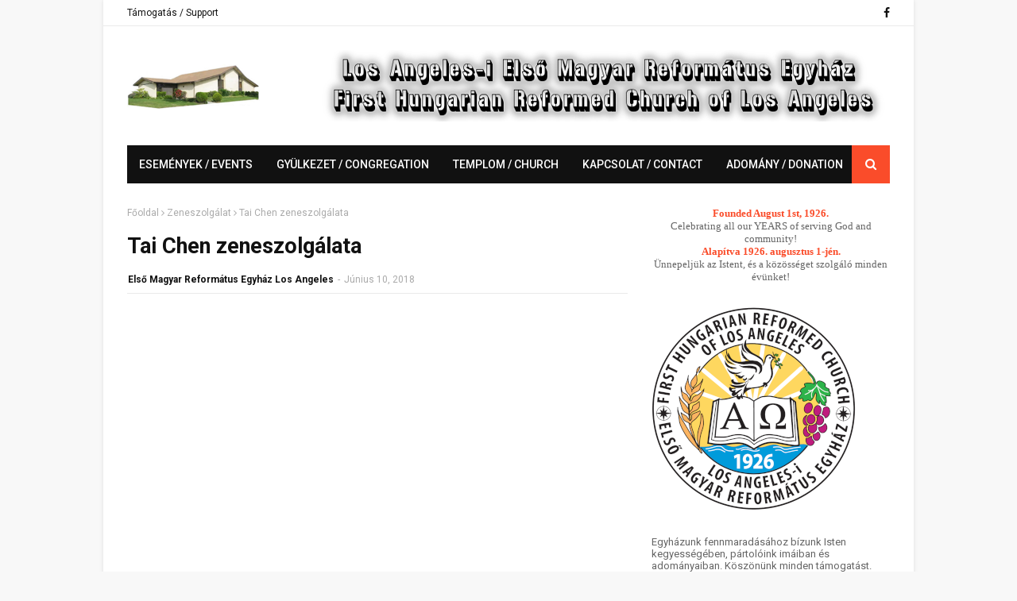

--- FILE ---
content_type: text/html
request_url: https://cdn.sender.net/accounts_resources/forms/270392/80190/c891f5996f5011f8YCbl2.html
body_size: 2589
content:
<div class="sender-subs-embeded-form sender-form-input-bkzKNa sender-subs-embed-form-bkzKNa"><form id="sender-form-content" class="sender-form-box box-bg box-padding sender-form-input-bkzKNa" autocomplete="off"><div><link href="https://fonts.googleapis.com/css2?family=Roboto:ital,wght@0,400;0,700;1,400;1,700&amp;display=swap" rel="stylesheet"><div class="sender-form-flex"><div class="sender-form-els"><div class="sender-form-success" style="display: none;"><div class="sender-form-title sender-form-input-bkzKNa"><p>Oh thank you!</p></div><div class="sender-form-subtitle sender-form-input-bkzKNa"><p>We are glad to have you on board</p></div></div><div class="sender-form"><div class="sender-form-title sender-form-input-bkzKNa"><p><span style="font-size: 18px;">Hírlevél feliratkozás - Subscribe our&nbsp;Newsletter</span></p></div><div class="sender-form-inputs"><div class="sender-form-field sender-form-input-bkzKNa"><label class="sender-form-input-bkzKNa sender-form-label">Email</label><protonpass-control-23a2 data-protonpass-role="icon"></protonpass-control-23a2><input class="sender-form-input sender-form-input-bkzKNa" type="email" name="email" required="" placeholder="your.email@example.com" maxlength="320" dir="auto" style="padding-right: 41.6px !important;" data-protonpass-base-css="{&quot;padding-right&quot;:&quot;&quot;}"></div><div class="sender-form-field sender-form-input-bkzKNa"><label class="sender-form-input-bkzKNa sender-form-label">Név - Name</label><input class="sender-form-input sender-form-input-bkzKNa" type="text" name="firstname" required="" placeholder="Your name" maxlength="255" dir="auto"></div></div><button class="sender-form-button submit-button is-fullwidth" text_during_submit="Sending...">Elküld - Send</button><div class="sender-form-bottom-text sender-form-input-bkzKNa"><p style="text-align: center;">We value your privacy and will never send irrelevant information</p></div></div></div></div><div class="sender-form-stylesheets"><style>.flex-set { display: flex;  } .flex-justify-center { justify-content: center;  } .flex-align-center { align-items: center;  } .flex-place-center { justify-content: center; align-items: center;  } a { text-decoration: unset;  } a, a:active, a:focus, a:hover, a:visited { color: inherit;  } .sender-subs-embed-form-bkzKNa .sender-form-box * { box-sizing: border-box;  } .sender-form-els > [class^=sender-form] > :first-child { margin-top: 0 !important;  } .sender-subs-embed-form-bkzKNa .sender-form-inputs { margin-top: 20px;  } .sender-subs-embed-form-bkzKNa .sender-form-checkboxes { margin-top: 20px;  } .sender-subs-embed-form-bkzKNa .recaptcha-preview-wrap { margin-top: 10px;  } .sender-subs-embed-form-bkzKNa .sender-form .sender-form-field { display: block;  } .sender-form-input[readonly] { border-color: unset;  } .sender-subs-embed-form-bkzKNa .sender-form-checkbox-holder { line-height: 0;  } .sender-subs-embed-form-bkzKNa .sender-form-field .sender-form-b-checkbox.sender-form-checkbox input[type=checkbox] + .sender-form-check { width: 20px; height: 20px; transition: none; background-size: 10.5px 12px; border-color: #dddddd; border-radius: 5px; border: 1px solid #dddddd;  } .sender-subs-embed-form-bkzKNa .sender-form-b-checkbox.sender-form-checkbox.sender-form-label { width: 100%; margin: 0;  } .sender-subs-embed-form-bkzKNa .sender-form-b-checkbox.sender-form-checkbox .sender-form-check { margin-inline-end: 10px;  } .sender-subs-embed-form-bkzKNa .sender-form-b-checkbox.sender-form-checkbox .sender-form-control-label { padding-left: 0;  } .sender-subs-embed-form-bkzKNa .sender-form-b-checkbox.sender-form-checkbox input[type=checkbox]:checked + .sender-form-check { background-color: #000000; background-image: url("data:image/svg+xml,%3Csvg xmlns='http://www.w3.org/2000/svg'  viewBox='0 0 11 9' %3E %3Cpath fill='none' fill-rule='evenodd' stroke='%23FFF' stroke-width='2' d='M1 3.756L4.375 7 10 1' %3E%3C/path%3E%3C/svg%3E"); background-repeat: no-repeat; background-position: center center; border-color: #000000;  } .sender-subs-embed-form-bkzKNa .sender-form-b-checkbox.sender-form-checkbox input[type=checkbox].is-indeterminate + .sender-form-check { background: #000000 url("data:image/svg+xml,%3Csvg xmlns='http://www.w3.org/2000/svg' viewBox='0 0 1 1'%3E%3Crect style='fill:%23fff' width='0.7' height='0.2' x='.15' y='.4'%3E%3C/rect%3E%3C/svg%3E") no-repeat center center; border-color: #000000;  } .sender-subs-embed-form-bkzKNa .sender-form-field .sender-form-input:active, .sender-form-field .sender-form-input:focus { border-color: #ccc; box-shadow: none;  } .sender-subs-embed-form-bkzKNa .sender-form-field .sender-form-input[type='number'] { -moz-appearance: textfield;  } .sender-subs-embed-form-bkzKNa .sender-form-field input.sender-form-input[type='number'] { padding-right: 28px;  } .sender-subs-embed-form-bkzKNa .sender-form-field .sender-form-input[type='number']::-webkit-outer-spin-button,
        .sender-subs-embed-form-bkzKNa .sender-form-field .sender-form-input[type='number']::-webkit-inner-spin-button { -webkit-appearance: none; margin: 0;  } .sender-subs-embed-form-bkzKNa .form-number-input-icons { z-index: 1; top: 50%; transform: translateY(-50%); right: 10px; display: flex; flex-direction: column; line-height: 0; background-color: #fff; border-radius: 20px;  } .sender-subs-embed-form-bkzKNa .form-number-input-icons a { cursor: pointer; display: block; user-drag: none; user-select: none; -moz-user-select: none; -webkit-user-drag: none; -webkit-user-select: none; -ms-user-select: none;  } .sender-subs-embed-form-bkzKNa .form-number-input-icons a:hover div { background-color: #ccc;  } .sender-subs-embed-form-bkzKNa .form-number-input-icons a:active div { background-color: #ddd;  } .sender-subs-embed-form-bkzKNa .form-number-input-icons a:first-child { padding: 3px 4px 0; margin: -3px -4px -1px;  } .sender-subs-embed-form-bkzKNa .form-number-input-icons a:first-child div { padding: 2px 2px 0; border: 1px solid #ccc; border-bottom: none; border-top-left-radius: 20px; border-top-right-radius: 20px;  } .sender-subs-embed-form-bkzKNa .form-number-input-icons a:last-child { padding: 0 4px 3px; margin: -1px -4px -3px;  } .sender-subs-embed-form-bkzKNa .form-number-input-icons a:last-child div { padding: 0 2px 2px; border: 1px solid #ccc; border-top: none; border-bottom-left-radius: 20px; border-bottom-right-radius: 20px;  } .sender-subs-embed-form-bkzKNa .form-number-input-icons a i { display: flex;  } .sender-subs-embed-form-bkzKNa .form-number-input-icons a:first-child i svg { transform: rotate(180deg); margin-bottom: 1px;  } .sender-subs-embed-form-bkzKNa .form-number-input-icons a:last-child i svg { margin-top: 1px;  } .sender-subs-embed-form-bkzKNa .form-number-input-icons i svg { width: 7px;  } .sender-subs-embed-form-bkzKNa .sender-form-button { height: auto; line-height: 1.3; white-space: normal; word-break: break-word; border: none; box-shadow: none !important; outline: none !important; direction: ltr;  } .sender-subs-embed-form-bkzKNa .sender-form-button:hover, .sender-subs-embed-form-bkzKNa .sender-form-button:focus, .sender-subs-embed-form-bkzKNa .sender-form-button.sending-request { -webkit-filter: brightness(85%); filter: brightness(85%);  } .sender-form-button.sending-request:hover { cursor: progress;  } .sender-subs-embed-form-bkzKNa .iti__selected-flag { padding-right: 6px; padding-left: 10px; margin-right: auto;  } .sender-subs-embed-form-bkzKNa .iti.iti--allow-dropdown { width: 100%;  } .sender-subs-embed-form-bkzKNa .iti.iti--allow-dropdown input { padding-left: 56px;  } .sender-subs-embed-form-bkzKNa .sender-form-box .sender-form .recaptcha-preview { position: relative; margin-bottom: 0;  } .sender-subs-embed-form-bkzKNa .sender-form-box .sender-form .recaptcha-preview > div:first-of-type { width: 0;  } .sender-subs-embed-form-bkzKNa .sender-form-box .sender-form .recaptcha-preview div iframe { max-width: unset; width: 304px; height: 78px;  } .sender-subs-embed-form-bkzKNa .box-padding { padding-left: 20px; padding-right: 20px; padding-top: 10px; padding-bottom: 20px;  } .sender-subs-embed-form-bkzKNa .sender-form-box { box-sizing: border-box; width: 424px; background-color: #ffffff; border-style: solid; border-radius: 5px; border-width: 1px; border-color: #ffb8b8; margin: 0px; max-width: 100%; box-shadow:  0px 0px 0px 0px rgba(0,0,0,0);  } .sender-subs-embed-form-bkzKNa .sender-form-box .sender-form-flex-wrap { border-radius: calc(5px - 1px);  } .sender-subs-embed-form-bkzKNa .sender-form .sender-form-title { font-family: 'Roboto', sans-serif; font-size: 32px; color: #000000; word-break: break-word; margin-bottom: 0; line-height: 1.2; font-weight: 700;  } .sender-subs-embed-form-bkzKNa .sender-form-success .sender-form-title { font-family: 'Roboto', sans-serif; font-size: 32px; color: #000000; word-break: break-word; margin-bottom: 0; line-height: 1.2; font-weight: 700;  } .sender-subs-embed-form-bkzKNa .sender-form-success .sender-form-subtitle { font-family: 'Roboto', sans-serif; font-size: 16px; color: #2b2b2b; word-break: break-word; line-height: 1.29; margin-top: 20px;  } .sender-subs-embed-form-bkzKNa .sender-form .sender-form-label { font-family: 'Roboto', sans-serif; font-size: 14px; font-weight: 400; color: #000; word-break: break-word; line-height: 1.29; margin-bottom: 5px;  } .sender-subs-embed-form-bkzKNa .sender-form-input::placeholder { font-family: 'Roboto', sans-serif; font-size: 13px; color: #999999; font-weight: 400;  } .sender-subs-embed-form-bkzKNa .sender-form-input { border-width: 1px; border-style: solid; border-color: #ccc; border-radius: 5px; background-color: #ffffff; color: #000000; font-size: 13px; font-family: 'Roboto', sans-serif; box-shadow: none; height: 40px; padding: 7px 12px;  } .sender-subs-embed-form-bkzKNa .sender-form .error-message { font-family: 'Roboto', sans-serif; font-size: 14px; font-weight: 400; word-break: break-word; line-height: 1.29; margin-top: 4px; color: red; text-align: left;  } .sender-subs-embed-form-bkzKNa .sender-form-bottom-text { color: #555; font-size: 12px; font-family: 'Roboto', sans-serif; word-break: break-word; margin-top: 10px; line-height: 1.4;  } .sender-subs-embed-form-bkzKNa button.submit-button { background-color: #ff8d00; border-radius: 5px; color: #ffffff; font-size: 15px; font-family: 'Roboto', sans-serif; margin-top: 10px; min-height: 50px; padding: 12px; font-weight: 700;  } .sender-subs-embed-form-bkzKNa.sender-subs-embeded-form { max-width: 100%;  } .sender-subs-embed-form-bkzKNa .sender-form-flex { width: 100%;  } .sender-subs-embed-form-bkzKNa .sender-form-inputs .sender-form-field:not(:last-child) { margin-bottom: 10px;  } .sender-subs-embed-form-bkzKNa .sender-form-checkboxes .sender-form-field:not(:last-child) { margin-bottom: 10px;  } .sender-subs-embed-form-bkzKNa .sender-form .sender-default-phone-input { padding-right: 12px;  } </style><style id="responsive-media" media="not all">@media screen and (max-width: 525px) { .sender-subs-embed-form-bkzKNa .box-padding { padding-left: 20px; padding-right: 20px; padding-top: 10px; padding-bottom: 20px;  }  } </style></div></div><link rel="stylesheet" href="https://cdn.sender.net/accounts_resources/forms.css"></form></div>

--- FILE ---
content_type: text/html
request_url: https://cdn.sender.net/accounts_resources/popups/270392/80533/e78121801c2ede96r6BYq.html
body_size: 2947
content:
<div class="sender-subs-popup-form sender-subs-popup-form-eZ5Kvd" style="width: 100%; height: 100%;"><div style="height: 100%;"><div class="sender-form-modal-background sender-form-input-eZ5Kvd"></div><div class="sender-form-modal is-active"><div class="sender-form-modal-content-wrap sender-form-w-image"><div class="sender-form-modal-content"><div><form id="sender-form-content" class="sender-form-box sender-form-input-eZ5Kvd" autocomplete="off"><div class="sender-form-flex-wrap" style="width: 100%; display: flex;"><link href="https://fonts.googleapis.com/css2?family=Roboto:ital,wght@0,400;0,700;1,400;1,700&amp;display=swap" rel="stylesheet"><div class="sender-form-image-wrapper sender-form-input-eZ5Kvd sender-form-side-image"><div class="sender-form-image-background sender-form-input-eZ5Kvd" style="background-image: url(&quot;https://cdn.sender.net/accounts_resources/popups/popup-image.png&quot;);"></div></div><div class="sender-form-flex box-bg"><div class="sender-form-column box-padding"><button type="button" class="sender-form-input-eZ5Kvd sender-form-modal-close sender-popup-close sender-form-image-close custom-close" aria-label="close"></button><div class="sender-form-els"><div class="sender-form-success" style="display: none;"><div class="sender-form-title sender-form-input-eZ5Kvd"><p>Oh thank you!</p></div><div class="sender-form-subtitle sender-form-input-eZ5Kvd"><p>We are glad to have you on board</p></div></div><div class="sender-form"><div class="sender-form-title sender-form-input-eZ5Kvd"><p>Hírlevél feliratkozás</p></div><div class="sender-form-subtitle sender-form-input-eZ5Kvd"><p>Subscribe for the latest news!</p></div><div class="sender-form-inputs"><div class="sender-form-field sender-form-input-eZ5Kvd"><protonpass-control-6f32 data-protonpass-role="icon"></protonpass-control-6f32><input class="sender-form-input sender-form-input-eZ5Kvd" type="email" name="email" required="" placeholder="your.email@example.com" maxlength="320" dir="auto" style="padding-right: 41.6px !important;" data-protonpass-base-css="{&quot;padding-right&quot;:&quot;&quot;}"></div><div class="sender-form-field sender-form-input-eZ5Kvd"><input class="sender-form-input sender-form-input-eZ5Kvd" type="text" name="firstname" placeholder="Your name" maxlength="255" dir="auto" required=""></div></div><button class="sender-form-button submit-button is-fullwidth" text_during_submit="Sending...">Elküld - Send</button><div class="sender-form-bottom-text sender-form-input-eZ5Kvd"><p>We value your privacy and will never send irrelevant information</p></div></div></div></div></div><div class="sender-form-stylesheets"><style>.flex-set { display: flex;  } .flex-justify-center { justify-content: center;  } .flex-align-center { align-items: center;  } .flex-place-center { justify-content: center; align-items: center;  } a { text-decoration: unset;  } a, a:active, a:focus, a:hover, a:visited { color: inherit;  } .sender-subs-popup-form-eZ5Kvd .sender-form-box * { box-sizing: border-box;  } .sender-form-els > [class^=sender-form] > :first-child { margin-top: 0 !important;  } .sender-subs-popup-form-eZ5Kvd .sender-form-inputs { margin-top: 20px;  } .sender-subs-popup-form-eZ5Kvd .sender-form-checkboxes { margin-top: 20px;  } .sender-subs-popup-form-eZ5Kvd .recaptcha-preview-wrap { margin-top: 20px;  } .sender-subs-popup-form-eZ5Kvd .sender-form .sender-form-field { display: block;  } .sender-form-input[readonly] { border-color: unset;  } .sender-subs-popup-form-eZ5Kvd .sender-form-checkbox-holder { line-height: 0;  } .sender-subs-popup-form-eZ5Kvd .sender-form-field .sender-form-b-checkbox.sender-form-checkbox input[type=checkbox] + .sender-form-check { width: 20px; height: 20px; transition: none; background-size: 10.5px 12px; border-color: #dddddd; border-radius: 5px; border: 1px solid #dddddd;  } .sender-subs-popup-form-eZ5Kvd .sender-form-b-checkbox.sender-form-checkbox.sender-form-label { width: 100%; margin: 0;  } .sender-subs-popup-form-eZ5Kvd .sender-form-b-checkbox.sender-form-checkbox .sender-form-check { margin-inline-end: 10px;  } .sender-subs-popup-form-eZ5Kvd .sender-form-b-checkbox.sender-form-checkbox .sender-form-control-label { padding-left: 0;  } .sender-subs-popup-form-eZ5Kvd .sender-form-b-checkbox.sender-form-checkbox input[type=checkbox]:checked + .sender-form-check { background-color: #f55d64; background-image: url("data:image/svg+xml,%3Csvg xmlns='http://www.w3.org/2000/svg'  viewBox='0 0 11 9' %3E %3Cpath fill='none' fill-rule='evenodd' stroke='%23FFF' stroke-width='2' d='M1 3.756L4.375 7 10 1' %3E%3C/path%3E%3C/svg%3E"); background-repeat: no-repeat; background-position: center center; border-color: #f55d64;  } .sender-subs-popup-form-eZ5Kvd .sender-form-b-checkbox.sender-form-checkbox input[type=checkbox].is-indeterminate + .sender-form-check { background: #f55d64 url("data:image/svg+xml,%3Csvg xmlns='http://www.w3.org/2000/svg' viewBox='0 0 1 1'%3E%3Crect style='fill:%23fff' width='0.7' height='0.2' x='.15' y='.4'%3E%3C/rect%3E%3C/svg%3E") no-repeat center center; border-color: #f55d64;  } .sender-subs-popup-form-eZ5Kvd .sender-form-field .sender-form-input:active, .sender-form-field .sender-form-input:focus { border-color: #cccccc; box-shadow: none;  } .sender-subs-popup-form-eZ5Kvd .sender-form-field .sender-form-input[type='number'] { -moz-appearance: textfield;  } .sender-subs-popup-form-eZ5Kvd .sender-form-field input.sender-form-input[type='number'] { padding-right: 28px;  } .sender-subs-popup-form-eZ5Kvd .sender-form-field .sender-form-input[type='number']::-webkit-outer-spin-button,
        .sender-subs-popup-form-eZ5Kvd .sender-form-field .sender-form-input[type='number']::-webkit-inner-spin-button { -webkit-appearance: none; margin: 0;  } .sender-subs-popup-form-eZ5Kvd .form-number-input-icons { z-index: 1; top: 50%; transform: translateY(-50%); right: 10px; display: flex; flex-direction: column; line-height: 0; background-color: #fff; border-radius: 20px;  } .sender-subs-popup-form-eZ5Kvd .form-number-input-icons a { cursor: pointer; display: block; user-drag: none; user-select: none; -moz-user-select: none; -webkit-user-drag: none; -webkit-user-select: none; -ms-user-select: none;  } .sender-subs-popup-form-eZ5Kvd .form-number-input-icons a:hover div { background-color: #ccc;  } .sender-subs-popup-form-eZ5Kvd .form-number-input-icons a:active div { background-color: #ddd;  } .sender-subs-popup-form-eZ5Kvd .form-number-input-icons a:first-child { padding: 3px 4px 0; margin: -3px -4px -1px;  } .sender-subs-popup-form-eZ5Kvd .form-number-input-icons a:first-child div { padding: 2px 2px 0; border: 1px solid #ccc; border-bottom: none; border-top-left-radius: 20px; border-top-right-radius: 20px;  } .sender-subs-popup-form-eZ5Kvd .form-number-input-icons a:last-child { padding: 0 4px 3px; margin: -1px -4px -3px;  } .sender-subs-popup-form-eZ5Kvd .form-number-input-icons a:last-child div { padding: 0 2px 2px; border: 1px solid #ccc; border-top: none; border-bottom-left-radius: 20px; border-bottom-right-radius: 20px;  } .sender-subs-popup-form-eZ5Kvd .form-number-input-icons a i { display: flex;  } .sender-subs-popup-form-eZ5Kvd .form-number-input-icons a:first-child i svg { transform: rotate(180deg); margin-bottom: 1px;  } .sender-subs-popup-form-eZ5Kvd .form-number-input-icons a:last-child i svg { margin-top: 1px;  } .sender-subs-popup-form-eZ5Kvd .form-number-input-icons i svg { width: 7px;  } .sender-subs-popup-form-eZ5Kvd .sender-form-button { height: auto; line-height: 1.3; white-space: normal; word-break: break-word; border: none; box-shadow: none !important; outline: none !important; direction: ltr;  } .sender-subs-popup-form-eZ5Kvd .sender-form-button:hover, .sender-subs-popup-form-eZ5Kvd .sender-form-button:focus, .sender-subs-popup-form-eZ5Kvd .sender-form-button.sending-request { -webkit-filter: brightness(85%); filter: brightness(85%);  } .sender-form-button.sending-request:hover { cursor: progress;  } .sender-subs-popup-form-eZ5Kvd .iti__selected-flag { padding-right: 6px; padding-left: 10px; margin-right: auto;  } .sender-subs-popup-form-eZ5Kvd .iti.iti--allow-dropdown { width: 100%;  } .sender-subs-popup-form-eZ5Kvd .iti.iti--allow-dropdown input { padding-left: 56px;  } .sender-subs-popup-form-eZ5Kvd .sender-form-box .sender-form .recaptcha-preview { position: relative; margin-bottom: 0;  } .sender-subs-popup-form-eZ5Kvd .sender-form-box .sender-form .recaptcha-preview > div:first-of-type { width: 0;  } .sender-subs-popup-form-eZ5Kvd .sender-form-box .sender-form .recaptcha-preview div iframe { max-width: unset; width: 304px; height: 78px;  } .sender-subs-popup-form-eZ5Kvd .box-padding { padding-left: 30px; padding-right: 30px; padding-top: 30px; padding-bottom: 30px;  } .sender-subs-popup-form-eZ5Kvd .sender-form-box { box-sizing: border-box; width: 600px; background-color: #ffffff; border-style: solid; border-radius: 10px; border-width: 0px; border-color: #cccccc; margin: 0 auto; max-width: 100%; padding: 0px; display: flex; position: relative; box-shadow:  0px 0px 0px 0px rgba(0,0,0,0);  } .sender-subs-popup-form-eZ5Kvd .sender-form-box .sender-form-flex-wrap { border-radius: calc(10px - 0px);  } .sender-subs-popup-form-eZ5Kvd .sender-form .sender-form-title { font-family: 'Roboto', sans-serif; font-size: 24px; color: #000000; word-break: break-word; margin-bottom: 0; line-height: 1.2; font-weight: 700;  } .sender-subs-popup-form-eZ5Kvd .sender-form .sender-form-subtitle { font-family: 'Roboto', sans-serif; font-size: 14px; color: #555555; word-break: break-word; margin-top: 10px; line-height: 1.3;  } .sender-subs-popup-form-eZ5Kvd .sender-form-success .sender-form-title { font-family: 'Roboto', sans-serif; font-size: 24px; color: #000000; word-break: break-word; margin-bottom: 0; line-height: 1.2; font-weight: 700;  } .sender-subs-popup-form-eZ5Kvd .sender-form-success .sender-form-subtitle { font-family: 'Roboto', sans-serif; font-size: 14px; color: #555555; word-break: break-word; margin-top: 10px; line-height: 1.3;  } .sender-subs-popup-form-eZ5Kvd .sender-form .sender-form-label { font-family: 'Roboto', sans-serif; font-size: 14px; font-weight: 400; color: #000000; word-break: break-word; margin-bottom: 5px; line-height: 1.29;  } .sender-subs-popup-form-eZ5Kvd .sender-form-input::placeholder { font-family: 'Roboto', sans-serif; font-size: 13px; color: #999999; font-weight: 400;  } .sender-subs-popup-form-eZ5Kvd .sender-form-input { border-width: 1px; border-style: solid; border-color: #cccccc; border-radius: 5px; background-color: #ffffff; color: #000000; font-size: 13px; font-family: 'Roboto', sans-serif; height: 40px; padding: 7px 12px; box-shadow: none;  } .sender-subs-popup-form-eZ5Kvd .sender-form .error-message { font-family: 'Roboto', sans-serif; font-size: 14px; font-weight: 400; word-break: break-word; line-height: 1.29; margin-top: 4px; color: red; text-align: left;  } .sender-subs-popup-form-eZ5Kvd .sender-form-bottom-text { color: #555555; font-size: 12px; font-family: 'Roboto', sans-serif; word-break: break-word; margin-top: 10px; line-height: 1.4;  } .sender-subs-popup-form-eZ5Kvd button.submit-button { background-color: #f55d64; border-radius: 5px; color: #ffffff; font-size: 14px; font-family: 'Roboto', sans-serif; margin-top: 20px; min-height: 40px; padding: 10px; font-weight: 700;  } .sender-subs-popup-form-eZ5Kvd .sender-form-modal.is-active { overflow-x: hidden !important;  } .sender-subs-popup-form-eZ5Kvd .sender-form-modal-content-wrap { width: 100%;  } .sender-subs-popup-form-eZ5Kvd .sender-form-modal-content { display: block; padding: 10px;  } .sender-subs-popup-form-eZ5Kvd .sender-form-modal-background { background-color: #000000; opacity: 0.86;  } .sender-subs-popup-form-eZ5Kvd .sender-popup-close { cursor: pointer;  } .sender-subs-popup-form-eZ5Kvd .sender-form-image-close { position: absolute; min-width: 24px; min-height: 24px; max-height: 40px; max-width: 40px; z-index: 1; height: 24px; width: 24px; top: 10px; right: 10px;  } .sender-subs-popup-form-eZ5Kvd .sender-form-image-close.custom-close::before { width: 16px; background-color: #000000;  } .sender-subs-popup-form-eZ5Kvd .sender-form-image-close.custom-close::after { height: 16px; background-color: #000000;  } .sender-subs-popup-form-eZ5Kvd .sender-form-image-close.custom-close:focus, .sender-subs-popup-form-eZ5Kvd .sender-form-image-close.custom-close:hover { background-color: rgba(10,10,10,0.3);  } .sender-subs-popup-form-eZ5Kvd .sender-form-image-close.custom-close:hover::before, .sender-subs-popup-form-eZ5Kvd .sender-form-image-close.custom-close:hover::after { background-color: #000000;  } .sender-subs-popup-form-eZ5Kvd .sender-form-flex { display: flex; align-items: center; width: calc(100% + 60px);  } .sender-subs-popup-form-eZ5Kvd .sender-form-inputs .sender-form-field:not(:last-child) { margin-bottom: 20px;  } .sender-subs-popup-form-eZ5Kvd .sender-form-checkboxes .sender-form-field:not(:last-child) { margin-bottom: 20px;  } .sender-subs-popup-form-eZ5Kvd .sender-form .sender-default-phone-input { padding-right: 12px;  } .sender-subs-popup-form-eZ5Kvd .sender-form-image-wrapper { display: flex; flex-direction: row; width: calc(100% - 60px); border-radius: inherit;  } .sender-subs-popup-form-eZ5Kvd .sender-form,.sender-subs-popup-form-eZ5Kvd .sender-form-column { display: flex; flex-direction: column; justify-content: center; width: 100%;  } .sender-subs-popup-form-eZ5Kvd .sender-form-column { min-height: 338px;  } .sender-subs-popup-form-eZ5Kvd .sender-form-image-background { background-size: cover; background-repeat: no-repeat; background-position: center; border-top-left-radius: inherit; border-bottom-left-radius: inherit; width: 100%;  } </style><style id="responsive-media" media="not all">@media screen and (max-width: 525px) { .sender-subs-popup-form-eZ5Kvd .box-padding { padding-left: 30px; padding-right: 30px; padding-top: 30px; padding-bottom: 30px;  }  } </style></div></div><link rel="stylesheet" href="https://cdn.sender.net/accounts_resources/forms.css"></form></div></div></div></div></div></div>

--- FILE ---
content_type: text/javascript; charset=UTF-8
request_url: https://www.elsoegyhazla.org/feeds/posts/default/-/Tai%20Chen?alt=json-in-script&max-results=3&callback=jQuery11240051663154153401836_1768697094026&_=1768697094027
body_size: 4194
content:
// API callback
jQuery11240051663154153401836_1768697094026({"version":"1.0","encoding":"UTF-8","feed":{"xmlns":"http://www.w3.org/2005/Atom","xmlns$openSearch":"http://a9.com/-/spec/opensearchrss/1.0/","xmlns$blogger":"http://schemas.google.com/blogger/2008","xmlns$georss":"http://www.georss.org/georss","xmlns$gd":"http://schemas.google.com/g/2005","xmlns$thr":"http://purl.org/syndication/thread/1.0","id":{"$t":"tag:blogger.com,1999:blog-2274497123710939061"},"updated":{"$t":"2026-01-17T14:35:56.403-08:00"},"category":[{"term":"Kiemelt"},{"term":"Istentisztelet"},{"term":"Közösségi élet"},{"term":"Beszámoló"},{"term":"Virtuális"},{"term":"Esemény"},{"term":"Jótékonysági koncert"},{"term":"Tai Chen"},{"term":"Karácsony"},{"term":"Úrvacsora"},{"term":"Ünnepség"},{"term":"Születésnap"},{"term":"Kirándulás"},{"term":"Baráti nap"},{"term":"Koncert"},{"term":"Zeneszolgálat"},{"term":"Húsvét"},{"term":"Program"},{"term":"Veszteség"},{"term":"Anyák napja"},{"term":"Március 15."},{"term":"Iskola"},{"term":"Matte Éva"},{"term":"Közgyűlés"},{"term":"Búcsúztató"},{"term":"Családlátogatás"},{"term":"Templom"},{"term":"Évforduló"},{"term":"Advent"},{"term":"Farsang"},{"term":"Rólunk"},{"term":"Szabó Ildikó"},{"term":"Szeretetvendégség"},{"term":"Piknik"},{"term":"Pünkösd"},{"term":"100 év"},{"term":"Apák napja"},{"term":"Bazár"},{"term":"Kórus"},{"term":"Október 23."},{"term":"Pacsirta kórus"},{"term":"Szilveszter"},{"term":"Tanfolyam"},{"term":"Új kenyér"},{"term":"Ajánló"},{"term":"Bátori Zoltán"},{"term":"Csapó Tamás"},{"term":"Előadás"},{"term":"Hálaadás"},{"term":"Kálmán Ludvig"},{"term":"Könyvbemutató"},{"term":"Mission"},{"term":"Pótszilveszter"},{"term":"Szent István nap"},{"term":"Thanksgiving"},{"term":"Vendéglelkész"},{"term":"Újév"},{"term":"Adomány"},{"term":"Bot László"},{"term":"Elismerés"},{"term":"Füleki Ibolya"},{"term":"Garai Ilonka"},{"term":"Havasi Katalin"},{"term":"Mikulás"},{"term":"Németh Marika"},{"term":"Nőnap"},{"term":"Pap Lóránt"},{"term":"Piroska Castillo"},{"term":"Tánctanfolyam"},{"term":"Virágvasárnap"},{"term":"Ének"},{"term":"Bácsa Béla"},{"term":"Bácsa Tünde"},{"term":"Cser László"},{"term":"Felújítás"},{"term":"Füleki Sándor"},{"term":"Hegedűs Endre"},{"term":"His Voice kórus"},{"term":"Hudák Ferenc"},{"term":"Keresztelő"},{"term":"Költészet napja"},{"term":"Könyvtár"},{"term":"Lelkészavatás"},{"term":"Molnár Sándor"},{"term":"Mónus Olivér"},{"term":"Németh Lajos"},{"term":"Reformáció napja"},{"term":"Solymosi László"},{"term":"Sámuel alapítvány"},{"term":"Tóth Viktor"},{"term":"Videokonferencia"}],"title":{"type":"text","$t":"Első Magyar Református Egyház Los Angeles"},"subtitle":{"type":"html","$t":""},"link":[{"rel":"http://schemas.google.com/g/2005#feed","type":"application/atom+xml","href":"https:\/\/www.elsoegyhazla.org\/feeds\/posts\/default"},{"rel":"self","type":"application/atom+xml","href":"https:\/\/www.blogger.com\/feeds\/2274497123710939061\/posts\/default\/-\/Tai+Chen?alt=json-in-script\u0026max-results=3"},{"rel":"alternate","type":"text/html","href":"https:\/\/www.elsoegyhazla.org\/search\/label\/Tai%20Chen"},{"rel":"hub","href":"http://pubsubhubbub.appspot.com/"},{"rel":"next","type":"application/atom+xml","href":"https:\/\/www.blogger.com\/feeds\/2274497123710939061\/posts\/default\/-\/Tai+Chen\/-\/Tai+Chen?alt=json-in-script\u0026start-index=4\u0026max-results=3"}],"author":[{"name":{"$t":"Első Magyar Református Egyház Los Angeles"},"uri":{"$t":"http:\/\/www.blogger.com\/profile\/15228076060375759577"},"email":{"$t":"noreply@blogger.com"},"gd$image":{"rel":"http://schemas.google.com/g/2005#thumbnail","width":"16","height":"16","src":"https:\/\/img1.blogblog.com\/img\/b16-rounded.gif"}}],"generator":{"version":"7.00","uri":"http://www.blogger.com","$t":"Blogger"},"openSearch$totalResults":{"$t":"24"},"openSearch$startIndex":{"$t":"1"},"openSearch$itemsPerPage":{"$t":"3"},"entry":[{"id":{"$t":"tag:blogger.com,1999:blog-2274497123710939061.post-3927370862894747563"},"published":{"$t":"2021-12-22T16:44:00.002-08:00"},"updated":{"$t":"2022-01-03T19:30:00.171-08:00"},"category":[{"scheme":"http://www.blogger.com/atom/ns#","term":"Jótékonysági koncert"},{"scheme":"http://www.blogger.com/atom/ns#","term":"Tai Chen"}],"title":{"type":"text","$t":"Tai Chen gyülekezeti adománya: zene - Tai Chen's church donation: music"},"content":{"type":"html","$t":"\u003Cp\u003E\u003C\/p\u003E\u003Cdiv class=\"separator\" style=\"clear: both; text-align: center;\"\u003E\u003Ca href=\"https:\/\/blogger.googleusercontent.com\/img\/a\/AVvXsEg7uhGTXNpfp1u2jeZhHxuqMknVzHvpfF66hLF-mwcSAfRxMWWmAuc7WQL1IQ1WVVelFN_5iSxmCVU1J0gcodzF8UT7QBPIfOgnHJax2m3_arzMvMK7MTx8FxrnlmJE8eHMV4AvoUMYwQrsGrbs82Gt0ukxuAJ0bgL9nLE7vniZjD-corZDNYiSpc-r0Q=s4032\" style=\"margin-left: 1em; margin-right: 1em;\"\u003E\u003Cimg border=\"0\" data-original-height=\"2268\" data-original-width=\"4032\" height=\"360\" src=\"https:\/\/blogger.googleusercontent.com\/img\/a\/AVvXsEg7uhGTXNpfp1u2jeZhHxuqMknVzHvpfF66hLF-mwcSAfRxMWWmAuc7WQL1IQ1WVVelFN_5iSxmCVU1J0gcodzF8UT7QBPIfOgnHJax2m3_arzMvMK7MTx8FxrnlmJE8eHMV4AvoUMYwQrsGrbs82Gt0ukxuAJ0bgL9nLE7vniZjD-corZDNYiSpc-r0Q=w640-h360\" title=\"[HeaderImage]\" width=\"640\" \/\u003E\u003C\/a\u003E\u003C\/div\u003E\u003Cbr \/\u003E\u0026nbsp;Az egyházunk hálás szívvel köszöni Tai Chennek, a gyülekezet tagjának, hogy hétről hétre zenei előadásával szolgál a templomban.\u003Cdiv\u003E\u003Cbr \/\u003E\u003C\/div\u003E\u003Cdiv\u003EOur church gratefully thanks Tai Chen, a member of the congregation, for his musical performance in the church week after week.\u003Cbr \/\u003E\u003Cp\u003E\u003C\/p\u003E\u003Cp style=\"text-align: center;\"\u003E\u003Ciframe allow=\"accelerometer; autoplay; clipboard-write; encrypted-media; gyroscope; picture-in-picture\" allowfullscreen=\"\" frameborder=\"0\" height=\"315\" src=\"https:\/\/www.youtube.com\/embed\/videoseries?list=PLKIu8qnxvuJPi1W3om7da6SFGW8vw3crY\" title=\"YouTube video player\" width=\"560\"\u003E\u003C\/iframe\u003E\u003C\/p\u003E\u003Cp style=\"text-align: center;\"\u003E\u003Cbr \/\u003E\u003C\/p\u003E\u003C\/div\u003E"},"link":[{"rel":"replies","type":"application/atom+xml","href":"https:\/\/www.elsoegyhazla.org\/feeds\/3927370862894747563\/comments\/default","title":"Megjegyzések küldése"},{"rel":"replies","type":"text/html","href":"https:\/\/www.elsoegyhazla.org\/2021\/12\/tai-chen-gyulekezeti-adomanya-zene.html#comment-form","title":"0 megjegyzés"},{"rel":"edit","type":"application/atom+xml","href":"https:\/\/www.blogger.com\/feeds\/2274497123710939061\/posts\/default\/3927370862894747563"},{"rel":"self","type":"application/atom+xml","href":"https:\/\/www.blogger.com\/feeds\/2274497123710939061\/posts\/default\/3927370862894747563"},{"rel":"alternate","type":"text/html","href":"https:\/\/www.elsoegyhazla.org\/2021\/12\/tai-chen-gyulekezeti-adomanya-zene.html","title":"Tai Chen gyülekezeti adománya: zene - Tai Chen's church donation: music"}],"author":[{"name":{"$t":"Első Magyar Református Egyház Los Angeles"},"uri":{"$t":"http:\/\/www.blogger.com\/profile\/15228076060375759577"},"email":{"$t":"noreply@blogger.com"},"gd$image":{"rel":"http://schemas.google.com/g/2005#thumbnail","width":"16","height":"16","src":"https:\/\/img1.blogblog.com\/img\/b16-rounded.gif"}}],"media$thumbnail":{"xmlns$media":"http://search.yahoo.com/mrss/","url":"https:\/\/blogger.googleusercontent.com\/img\/a\/AVvXsEg7uhGTXNpfp1u2jeZhHxuqMknVzHvpfF66hLF-mwcSAfRxMWWmAuc7WQL1IQ1WVVelFN_5iSxmCVU1J0gcodzF8UT7QBPIfOgnHJax2m3_arzMvMK7MTx8FxrnlmJE8eHMV4AvoUMYwQrsGrbs82Gt0ukxuAJ0bgL9nLE7vniZjD-corZDNYiSpc-r0Q=s72-w640-h360-c","height":"72","width":"72"},"thr$total":{"$t":"0"}},{"id":{"$t":"tag:blogger.com,1999:blog-2274497123710939061.post-1382547123690281189"},"published":{"$t":"2020-03-08T21:28:00.000-07:00"},"updated":{"$t":"2020-03-15T21:29:34.791-07:00"},"category":[{"scheme":"http://www.blogger.com/atom/ns#","term":"Istentisztelet"},{"scheme":"http://www.blogger.com/atom/ns#","term":"Közgyűlés"},{"scheme":"http://www.blogger.com/atom/ns#","term":"Születésnap"},{"scheme":"http://www.blogger.com/atom/ns#","term":"Tai Chen"}],"title":{"type":"text","$t":"2020. március 8. vasárnap - Istentisztelet után Közgyűlés"},"content":{"type":"html","$t":"Istentisztelet magyar része:\u003Cbr \/\u003E\n\u003Cbr \/\u003E\n\u003Cdiv style=\"text-align: center;\"\u003E\n\u003Ciframe allow=\"accelerometer; autoplay; encrypted-media; gyroscope; picture-in-picture\" allowfullscreen=\"\" frameborder=\"0\" height=\"315\" src=\"https:\/\/www.youtube.com\/embed\/LPq9a-h_BJ4\" width=\"560\"\u003E\u003C\/iframe\u003E\u003C\/div\u003E\n\u003Cbr \/\u003E\nAz ebéd után a márciusi születésnaposainkat köszöntöttük\u003Cbr \/\u003E\n\u003Cbr \/\u003E\n\u003Cdiv class=\"separator\" style=\"clear: both; text-align: center;\"\u003E\n\u003Ca href=\"https:\/\/blogger.googleusercontent.com\/img\/b\/R29vZ2xl\/AVvXsEjJ7nKj9X2mqi5xhj2bDWvP-LxPRZdfQPauTotIIzoAJDZ3w3mk_9f7TUgrKzoqjTCk2-ZYHe40vbN9wsAmOefveJsL4wEoBIQOazv_kSManZWDXau6HpyVKIOjkD9QGomdwnA4afGJHrG7\/s1600\/IMG_20200308_124402.jpg\" imageanchor=\"1\" style=\"margin-left: 1em; margin-right: 1em;\"\u003E\u003Cimg border=\"0\" data-original-height=\"900\" data-original-width=\"1600\" height=\"360\" src=\"https:\/\/blogger.googleusercontent.com\/img\/b\/R29vZ2xl\/AVvXsEjJ7nKj9X2mqi5xhj2bDWvP-LxPRZdfQPauTotIIzoAJDZ3w3mk_9f7TUgrKzoqjTCk2-ZYHe40vbN9wsAmOefveJsL4wEoBIQOazv_kSManZWDXau6HpyVKIOjkD9QGomdwnA4afGJHrG7\/s640\/IMG_20200308_124402.jpg\" width=\"640\" \/\u003E\u003C\/a\u003E\u003C\/div\u003E\n\u003Cbr \/\u003E\n\u003Cdiv style=\"text-align: center;\"\u003E\n\u003Ciframe allow=\"accelerometer; autoplay; encrypted-media; gyroscope; picture-in-picture\" allowfullscreen=\"\" frameborder=\"0\" height=\"315\" src=\"https:\/\/www.youtube.com\/embed\/GxTeFQiblxw\" width=\"560\"\u003E\u003C\/iframe\u003E\u003C\/div\u003E\n\u003Cbr \/\u003E\nKöszönjük Tai Chen opera énekét:\u003Cbr \/\u003E\n\u003Cbr \/\u003E\n\u003Cdiv style=\"text-align: center;\"\u003E\n\u003Ciframe allow=\"accelerometer; autoplay; encrypted-media; gyroscope; picture-in-picture\" allowfullscreen=\"\" frameborder=\"0\" height=\"315\" src=\"https:\/\/www.youtube.com\/embed\/22B-ISJwW6U\" width=\"560\"\u003E\u003C\/iframe\u003E\u003C\/div\u003E\n\u003Cbr \/\u003E\nDélután eredményesen megtartottuk az Éves közgyűlésünket. Köszönjük egyháztagjainknak, hogy részt vettek ezen a törvény által is megkövetelt eseményen, ahol fontos, a gyülekezet éves tevékenységét meghatározó döntésekről szavazhattunk, és beiktathattuk új gyülekezeti tagjainkat. Köszönjük és köszöntjük az új tagokat a egyházunk közösségében.\u003Cbr \/\u003E\n\u003Cbr \/\u003E\n\u003Cdiv class=\"separator\" style=\"clear: both; text-align: center;\"\u003E\n\u003Ca href=\"https:\/\/blogger.googleusercontent.com\/img\/b\/R29vZ2xl\/AVvXsEgA_Lw9ZsK1OpBXkY-7v11QEWEXDQK3qtYlKlT3ZgFKHzgXX_0X9t-Zuo_JsSyC6f_y4hiGIjd5Diy6CyWlmBgNqoXlspaf9VVdqOv6arNkMmuzuKLWJOwdZDVKNQoiZHKgsOEX0e6XR1_m\/s1600\/IMG_20200308_135553.jpg\" imageanchor=\"1\" style=\"margin-left: 1em; margin-right: 1em;\"\u003E\u003Cimg border=\"0\" data-original-height=\"900\" data-original-width=\"1600\" height=\"360\" src=\"https:\/\/blogger.googleusercontent.com\/img\/b\/R29vZ2xl\/AVvXsEgA_Lw9ZsK1OpBXkY-7v11QEWEXDQK3qtYlKlT3ZgFKHzgXX_0X9t-Zuo_JsSyC6f_y4hiGIjd5Diy6CyWlmBgNqoXlspaf9VVdqOv6arNkMmuzuKLWJOwdZDVKNQoiZHKgsOEX0e6XR1_m\/s640\/IMG_20200308_135553.jpg\" width=\"640\" \/\u003E\u003C\/a\u003E\u003C\/div\u003E\n\u003Cbr \/\u003E\n\u003Cdiv class=\"separator\" style=\"clear: both; text-align: center;\"\u003E\n\u003Ca href=\"https:\/\/blogger.googleusercontent.com\/img\/b\/R29vZ2xl\/AVvXsEh3s0w7HNfPABlcdhCr0JkfvegYo2bb20N6jwphMgBbQFpyMdZAGjTDjHVxK5alHwbIbsLVBG1lffqVTEgaNde5I3ZVm-BGx7XG7lLitIXGBkbK0I4cL0k0aAQULWb_lodSv_f46DAar83y\/s1600\/IMG_20200308_140533.jpg\" imageanchor=\"1\" style=\"margin-left: 1em; margin-right: 1em;\"\u003E\u003Cimg border=\"0\" data-original-height=\"900\" data-original-width=\"1600\" height=\"360\" src=\"https:\/\/blogger.googleusercontent.com\/img\/b\/R29vZ2xl\/AVvXsEh3s0w7HNfPABlcdhCr0JkfvegYo2bb20N6jwphMgBbQFpyMdZAGjTDjHVxK5alHwbIbsLVBG1lffqVTEgaNde5I3ZVm-BGx7XG7lLitIXGBkbK0I4cL0k0aAQULWb_lodSv_f46DAar83y\/s640\/IMG_20200308_140533.jpg\" width=\"640\" \/\u003E\u003C\/a\u003E\u003C\/div\u003E\n\u003Cbr \/\u003E\n\u003Cdiv class=\"separator\" style=\"clear: both; text-align: center;\"\u003E\n\u003Ca href=\"https:\/\/blogger.googleusercontent.com\/img\/b\/R29vZ2xl\/AVvXsEhOFDJYUhw7EQ2U7044Vi5OUDN8s_4xUGjbqGjfl6RbrGE6r4DqOWRnGNC0JAMycA0d04HUc9lPCoAGH5EzI_T7u8yXOzx7_ppe7EWrkxR-A0yZP1tS5tTDaOrjh-k0UnUHQJVPtLqef5uK\/s1600\/IMG_20200308_165306.jpg\" imageanchor=\"1\" style=\"margin-left: 1em; margin-right: 1em;\"\u003E\u003Cimg border=\"0\" data-original-height=\"900\" data-original-width=\"1600\" height=\"360\" src=\"https:\/\/blogger.googleusercontent.com\/img\/b\/R29vZ2xl\/AVvXsEhOFDJYUhw7EQ2U7044Vi5OUDN8s_4xUGjbqGjfl6RbrGE6r4DqOWRnGNC0JAMycA0d04HUc9lPCoAGH5EzI_T7u8yXOzx7_ppe7EWrkxR-A0yZP1tS5tTDaOrjh-k0UnUHQJVPtLqef5uK\/s640\/IMG_20200308_165306.jpg\" width=\"640\" \/\u003E\u003C\/a\u003E\u003C\/div\u003E\n\u003Cbr \/\u003E"},"link":[{"rel":"replies","type":"application/atom+xml","href":"https:\/\/www.elsoegyhazla.org\/feeds\/1382547123690281189\/comments\/default","title":"Megjegyzések küldése"},{"rel":"replies","type":"text/html","href":"https:\/\/www.elsoegyhazla.org\/2020\/03\/2020-marcius-8-vasarnap-istentisztelet.html#comment-form","title":"0 megjegyzés"},{"rel":"edit","type":"application/atom+xml","href":"https:\/\/www.blogger.com\/feeds\/2274497123710939061\/posts\/default\/1382547123690281189"},{"rel":"self","type":"application/atom+xml","href":"https:\/\/www.blogger.com\/feeds\/2274497123710939061\/posts\/default\/1382547123690281189"},{"rel":"alternate","type":"text/html","href":"https:\/\/www.elsoegyhazla.org\/2020\/03\/2020-marcius-8-vasarnap-istentisztelet.html","title":"2020. március 8. vasárnap - Istentisztelet után Közgyűlés"}],"author":[{"name":{"$t":"Első Magyar Református Egyház Los Angeles"},"uri":{"$t":"http:\/\/www.blogger.com\/profile\/15228076060375759577"},"email":{"$t":"noreply@blogger.com"},"gd$image":{"rel":"http://schemas.google.com/g/2005#thumbnail","width":"16","height":"16","src":"https:\/\/img1.blogblog.com\/img\/b16-rounded.gif"}}],"media$thumbnail":{"xmlns$media":"http://search.yahoo.com/mrss/","url":"https:\/\/img.youtube.com\/vi\/LPq9a-h_BJ4\/default.jpg","height":"72","width":"72"},"thr$total":{"$t":"0"}},{"id":{"$t":"tag:blogger.com,1999:blog-2274497123710939061.post-5372439380690722186"},"published":{"$t":"2020-01-26T22:27:00.000-08:00"},"updated":{"$t":"2020-01-30T23:25:06.692-08:00"},"category":[{"scheme":"http://www.blogger.com/atom/ns#","term":"Istentisztelet"},{"scheme":"http://www.blogger.com/atom/ns#","term":"Mónus Olivér"},{"scheme":"http://www.blogger.com/atom/ns#","term":"Tai Chen"}],"title":{"type":"text","$t":"Vasárnapi istentisztelet: 2020. január 26."},"content":{"type":"html","$t":"\u003Cdiv class=\"separator\" style=\"clear: both; text-align: center;\"\u003E\n\u003Ciframe allow=\"accelerometer; autoplay; encrypted-media; gyroscope; picture-in-picture\" allowfullscreen=\"\" frameborder=\"0\" height=\"315\" src=\"https:\/\/www.youtube.com\/embed\/qFpeDg1cCGw\" width=\"560\"\u003E\u003C\/iframe\u003E\u003C\/div\u003E\n\u003Cdiv class=\"separator\" style=\"clear: both; text-align: center;\"\u003E\n\u003Cbr \/\u003E\u003C\/div\u003E\n\u003Cdiv class=\"separator\" style=\"clear: both; text-align: center;\"\u003E\n\u003Cbr \/\u003E\u003C\/div\u003E\n\u003Cdiv class=\"separator\" style=\"clear: both; text-align: center;\"\u003E\n\u003Ciframe allow=\"accelerometer; autoplay; encrypted-media; gyroscope; picture-in-picture\" allowfullscreen=\"\" frameborder=\"0\" height=\"315\" src=\"https:\/\/www.youtube.com\/embed\/m_tv99zKl6c\" width=\"560\"\u003E\u003C\/iframe\u003E\n\u003C\/div\u003E\n\u003Cdiv class=\"separator\" style=\"clear: both; text-align: center;\"\u003E\n\u003Cbr \/\u003E\u003C\/div\u003E\n\u003Cdiv class=\"separator\" style=\"clear: both; text-align: center;\"\u003E\nKöszönjük Tai Chen zeneszolgálatát\u003C\/div\u003E\n\u003Cdiv class=\"separator\" style=\"clear: both; text-align: center;\"\u003E\n\u003Cbr \/\u003E\u003C\/div\u003E\n\u003Cdiv class=\"separator\" style=\"clear: both; text-align: center;\"\u003E\n\u003Ciframe allow=\"accelerometer; autoplay; encrypted-media; gyroscope; picture-in-picture\" allowfullscreen=\"\" frameborder=\"0\" height=\"315\" src=\"https:\/\/www.youtube.com\/embed\/QvBNZ3RLyj4\" width=\"560\"\u003E\u003C\/iframe\u003E\n\u003C\/div\u003E\n\u003Cdiv class=\"separator\" style=\"clear: both; text-align: center;\"\u003E\n\u003Cbr \/\u003E\u003C\/div\u003E\n\u003Cdiv class=\"separator\" style=\"clear: both; text-align: center;\"\u003E\nMegköszöntöttük Mónus Olivért, zongoristánkat születésnapja alkalmából.\u003C\/div\u003E\n\u003Cdiv class=\"separator\" style=\"clear: both; text-align: center;\"\u003E\n\u003Cbr \/\u003E\u003C\/div\u003E\n\u003Cdiv class=\"separator\" style=\"clear: both; text-align: center;\"\u003E\n\u003Ca href=\"https:\/\/blogger.googleusercontent.com\/img\/b\/R29vZ2xl\/AVvXsEiV5-FO0bndVOk5sS6t8TMhAHxFnBjNe4StQ-AR53APcWiKkceYcRpeDezxFGKFC04CKX6sfSwEt8AUfVi3sPbXOovezV6o2H5yMDkTXkz9nR8br6IOAgq89RVY9PHVfziRjB4_ZHAox76A\/s1600\/IMG_20200126_125212.jpg\" imageanchor=\"1\" style=\"margin-left: 1em; margin-right: 1em;\"\u003E\u003Cimg border=\"0\" data-original-height=\"900\" data-original-width=\"1600\" height=\"360\" src=\"https:\/\/blogger.googleusercontent.com\/img\/b\/R29vZ2xl\/AVvXsEiV5-FO0bndVOk5sS6t8TMhAHxFnBjNe4StQ-AR53APcWiKkceYcRpeDezxFGKFC04CKX6sfSwEt8AUfVi3sPbXOovezV6o2H5yMDkTXkz9nR8br6IOAgq89RVY9PHVfziRjB4_ZHAox76A\/s640\/IMG_20200126_125212.jpg\" width=\"640\" \/\u003E\u003C\/a\u003E\u003C\/div\u003E\n\u003Cbr \/\u003E\n\u003Cdiv style=\"text-align: center;\"\u003E\nA süteményezés közben beszélgetve felidéztük az egy hete elvesztett barátunk, egyháztagunk, Bot László személyét. \u003Ca href=\"http:\/\/www.elsoegyhazla.org\/2020\/01\/veszteseg-elment-kozulunk-bot-laci.html\"\u003EBúcsúztatóját \u003C\/a\u003Ejövő vasárnap tartjuk a templomban.\u0026nbsp;\u003C\/div\u003E\n"},"link":[{"rel":"replies","type":"application/atom+xml","href":"https:\/\/www.elsoegyhazla.org\/feeds\/5372439380690722186\/comments\/default","title":"Megjegyzések küldése"},{"rel":"replies","type":"text/html","href":"https:\/\/www.elsoegyhazla.org\/2020\/01\/vasarnapi-istentisztelet-2020-januar-26.html#comment-form","title":"0 megjegyzés"},{"rel":"edit","type":"application/atom+xml","href":"https:\/\/www.blogger.com\/feeds\/2274497123710939061\/posts\/default\/5372439380690722186"},{"rel":"self","type":"application/atom+xml","href":"https:\/\/www.blogger.com\/feeds\/2274497123710939061\/posts\/default\/5372439380690722186"},{"rel":"alternate","type":"text/html","href":"https:\/\/www.elsoegyhazla.org\/2020\/01\/vasarnapi-istentisztelet-2020-januar-26.html","title":"Vasárnapi istentisztelet: 2020. január 26."}],"author":[{"name":{"$t":"Első Magyar Református Egyház Los Angeles"},"uri":{"$t":"http:\/\/www.blogger.com\/profile\/15228076060375759577"},"email":{"$t":"noreply@blogger.com"},"gd$image":{"rel":"http://schemas.google.com/g/2005#thumbnail","width":"16","height":"16","src":"https:\/\/img1.blogblog.com\/img\/b16-rounded.gif"}}],"media$thumbnail":{"xmlns$media":"http://search.yahoo.com/mrss/","url":"https:\/\/img.youtube.com\/vi\/qFpeDg1cCGw\/default.jpg","height":"72","width":"72"},"thr$total":{"$t":"0"}}]}});